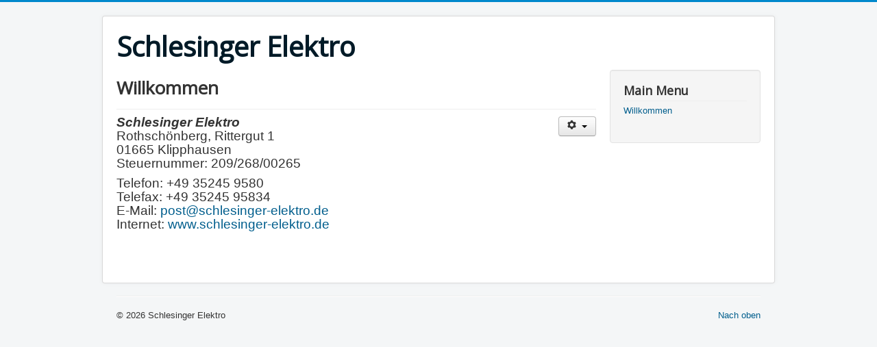

--- FILE ---
content_type: text/html; charset=utf-8
request_url: http://schlesinger-elektro.de/
body_size: 5767
content:
<!DOCTYPE html>
<html lang="de-de" dir="ltr">
<head>
	<meta name="viewport" content="width=device-width, initial-scale=1.0" />
	<meta charset="utf-8" />
	<base href="http://schlesinger-elektro.de/" />
	<meta name="author" content="Super User" />
	<meta name="robots" content="noindex, nofollow" />
	<meta name="description" content="Schlesinger Elektro" />
	<meta name="generator" content="Joomla! - Open Source Content Management" />
	<title>Willkommen</title>
	<link href="/templates/protostar/favicon.ico" rel="shortcut icon" type="image/vnd.microsoft.icon" />
	<link href="/templates/protostar/css/template.css?9c7decc542e4918044f47432a880b332" rel="stylesheet" />
	<link href="https://fonts.googleapis.com/css?family=Open+Sans" rel="stylesheet" />
	<style>

	h1, h2, h3, h4, h5, h6, .site-title {
		font-family: 'Open Sans', sans-serif;
	}
	</style>
	<script src="/media/jui/js/jquery.min.js?9c7decc542e4918044f47432a880b332"></script>
	<script src="/media/jui/js/jquery-noconflict.js?9c7decc542e4918044f47432a880b332"></script>
	<script src="/media/jui/js/jquery-migrate.min.js?9c7decc542e4918044f47432a880b332"></script>
	<script src="/media/system/js/caption.js?9c7decc542e4918044f47432a880b332"></script>
	<script src="/media/jui/js/bootstrap.min.js?9c7decc542e4918044f47432a880b332"></script>
	<script src="/templates/protostar/js/template.js?9c7decc542e4918044f47432a880b332"></script>
	<!--[if lt IE 9]><script src="/media/jui/js/html5.js?9c7decc542e4918044f47432a880b332"></script><![endif]-->
	<script>
jQuery(window).on('load',  function() {
				new JCaption('img.caption');
			});
	</script>

</head>
<body class="site com_content view-article no-layout no-task itemid-101">
	<!-- Body -->
	<div class="body" id="top">
		<div class="container">
			<!-- Header -->
			<header class="header" role="banner">
				<div class="header-inner clearfix">
					<a class="brand pull-left" href="/">
						<span class="site-title" title="Schlesinger Elektro">Schlesinger Elektro</span>											</a>
					<div class="header-search pull-right">
						
					</div>
				</div>
			</header>
						
			<div class="row-fluid">
								<main id="content" role="main" class="span9">
					<!-- Begin Content -->
					
					<div id="system-message-container">
	</div>

					<div class="item-page" itemscope itemtype="https://schema.org/Article">
	<meta itemprop="inLanguage" content="de-DE" />
		<div class="page-header">
		<h1> Willkommen </h1>
	</div>
	
		
								
<div class="icons">
	
					<div class="btn-group pull-right">
				<button class="btn dropdown-toggle" type="button" id="dropdownMenuButton-1" aria-label="Benutzerwerkzeuge"
				data-toggle="dropdown" aria-haspopup="true" aria-expanded="false">
					<span class="icon-cog" aria-hidden="true"></span>
					<span class="caret" aria-hidden="true"></span>
				</button>
								<ul class="dropdown-menu" aria-labelledby="dropdownMenuButton-1">
											<li class="print-icon"> <a href="/index.php?tmpl=component&amp;print=1" title="Eintrag ausdrucken < Wir sind für Sie da >" onclick="window.open(this.href,'win2','status=no,toolbar=no,scrollbars=yes,titlebar=no,menubar=no,resizable=yes,width=640,height=480,directories=no,location=no'); return false;" rel="nofollow">	Drucken</a> </li>
																			</ul>
			</div>
		
	</div>
			
		
	
	
		
								<div itemprop="articleBody">
		<p><span style="font-size: 14pt;"><strong><em>Schlesinger Elektro</em></strong></span><br /><span style="font-size: 14pt;"> Rothschönberg, Rittergut 1 </span><br /><span style="font-size: 14pt;"> 01665 Klipphausen</span><br /><span style="font-size: 14pt;"> Steuernummer: 209/268/00265</span></p>
<p><span style="font-size: 14pt;">Telefon: +49 35245 9580</span><br /><span style="font-size: 14pt;"> Telefax: +49 35245 95834</span><br /><span style="font-size: 14pt;"> E-Mail: <span id="cloak181dfd599d127d53ed6711e328dee6d9">Diese E-Mail-Adresse ist vor Spambots geschützt! Zur Anzeige muss JavaScript eingeschaltet sein!</span><script type='text/javascript'>
				document.getElementById('cloak181dfd599d127d53ed6711e328dee6d9').innerHTML = '';
				var prefix = '&#109;a' + 'i&#108;' + '&#116;o';
				var path = 'hr' + 'ef' + '=';
				var addy181dfd599d127d53ed6711e328dee6d9 = 'p&#111;st' + '&#64;';
				addy181dfd599d127d53ed6711e328dee6d9 = addy181dfd599d127d53ed6711e328dee6d9 + 'schl&#101;s&#105;ng&#101;r-&#101;l&#101;ktr&#111;' + '&#46;' + 'd&#101;';
				var addy_text181dfd599d127d53ed6711e328dee6d9 = 'p&#111;st' + '&#64;' + 'schl&#101;s&#105;ng&#101;r-&#101;l&#101;ktr&#111;' + '&#46;' + 'd&#101;';document.getElementById('cloak181dfd599d127d53ed6711e328dee6d9').innerHTML += '<a ' + path + '\'' + prefix + ':' + addy181dfd599d127d53ed6711e328dee6d9 + '\'>'+addy_text181dfd599d127d53ed6711e328dee6d9+'<\/a>';
		</script></span><br /><span style="font-size: 14pt;"> Internet: <a href="http://www.schlesinger-elektro.de/">www.schlesinger-elektro.de</a></span></p>
<p> </p>
<div class="yp_communication_data">
<div> </div>
</div>	</div>

						
							</div>

					<div class="clearfix"></div>
					
					<!-- End Content -->
				</main>
									<div id="aside" class="span3">
						<!-- Begin Right Sidebar -->
						<div class="well _menu"><h3 class="page-header">Main Menu</h3><ul class="nav menu mod-list">
<li class="item-101 default current active"><a href="/index.php" >Willkommen</a></li></ul>
</div>
						<!-- End Right Sidebar -->
					</div>
							</div>
		</div>
	</div>
	<!-- Footer -->
	<footer class="footer" role="contentinfo">
		<div class="container">
			<hr />
			
			<p class="pull-right">
				<a href="#top" id="back-top">
					Nach oben				</a>
			</p>
			<p>
				&copy; 2026 Schlesinger Elektro			</p>
		</div>
	</footer>
	
</body>
</html>
